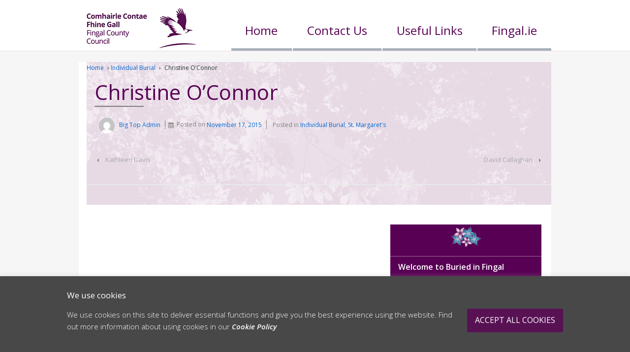

--- FILE ---
content_type: text/html; charset=UTF-8
request_url: https://buried.fingal.ie/christine-oconnor-2/
body_size: 10878
content:
<!doctype html>
	<!--[if !IE]>
	<html class="no-js non-ie" lang="en-GB"> <![endif]-->
	<!--[if IE 7 ]>
	<html class="no-js ie7" lang="en-GB"> <![endif]-->
	<!--[if IE 8 ]>
	<html class="no-js ie8" lang="en-GB"> <![endif]-->
	<!--[if IE 9 ]>
	<html class="no-js ie9" lang="en-GB"> <![endif]-->
	<!--[if gt IE 9]><!-->
<html class="no-js" lang="en-GB"> <!--<![endif]-->
	<head>

		<meta charset="UTF-8"/>
		<meta name="viewport" content="width=device-width, initial-scale=1.0">

		<title>Christine O&#8217;Connor &#124; Buried in Fingal</title>

		<link rel="profile" href="https://gmpg.org/xfn/11" />
		<link rel="pingback" href="https://buried.fingal.ie/xmlrpc.php"/>

		<title>Christine O&#8217;Connor &#8211; Buried in Fingal</title>
<meta name='robots' content='max-image-preview:large' />
<link rel='dns-prefetch' href='//fonts.googleapis.com' />
<link rel="alternate" type="application/rss+xml" title="Buried in Fingal &raquo; Feed" href="https://buried.fingal.ie/feed/" />
<script type="text/javascript">
window._wpemojiSettings = {"baseUrl":"https:\/\/s.w.org\/images\/core\/emoji\/14.0.0\/72x72\/","ext":".png","svgUrl":"https:\/\/s.w.org\/images\/core\/emoji\/14.0.0\/svg\/","svgExt":".svg","source":{"concatemoji":"https:\/\/buried.fingal.ie\/wp-includes\/js\/wp-emoji-release.min.js?ver=6.2.2"}};
/*! This file is auto-generated */
!function(e,a,t){var n,r,o,i=a.createElement("canvas"),p=i.getContext&&i.getContext("2d");function s(e,t){p.clearRect(0,0,i.width,i.height),p.fillText(e,0,0);e=i.toDataURL();return p.clearRect(0,0,i.width,i.height),p.fillText(t,0,0),e===i.toDataURL()}function c(e){var t=a.createElement("script");t.src=e,t.defer=t.type="text/javascript",a.getElementsByTagName("head")[0].appendChild(t)}for(o=Array("flag","emoji"),t.supports={everything:!0,everythingExceptFlag:!0},r=0;r<o.length;r++)t.supports[o[r]]=function(e){if(p&&p.fillText)switch(p.textBaseline="top",p.font="600 32px Arial",e){case"flag":return s("\ud83c\udff3\ufe0f\u200d\u26a7\ufe0f","\ud83c\udff3\ufe0f\u200b\u26a7\ufe0f")?!1:!s("\ud83c\uddfa\ud83c\uddf3","\ud83c\uddfa\u200b\ud83c\uddf3")&&!s("\ud83c\udff4\udb40\udc67\udb40\udc62\udb40\udc65\udb40\udc6e\udb40\udc67\udb40\udc7f","\ud83c\udff4\u200b\udb40\udc67\u200b\udb40\udc62\u200b\udb40\udc65\u200b\udb40\udc6e\u200b\udb40\udc67\u200b\udb40\udc7f");case"emoji":return!s("\ud83e\udef1\ud83c\udffb\u200d\ud83e\udef2\ud83c\udfff","\ud83e\udef1\ud83c\udffb\u200b\ud83e\udef2\ud83c\udfff")}return!1}(o[r]),t.supports.everything=t.supports.everything&&t.supports[o[r]],"flag"!==o[r]&&(t.supports.everythingExceptFlag=t.supports.everythingExceptFlag&&t.supports[o[r]]);t.supports.everythingExceptFlag=t.supports.everythingExceptFlag&&!t.supports.flag,t.DOMReady=!1,t.readyCallback=function(){t.DOMReady=!0},t.supports.everything||(n=function(){t.readyCallback()},a.addEventListener?(a.addEventListener("DOMContentLoaded",n,!1),e.addEventListener("load",n,!1)):(e.attachEvent("onload",n),a.attachEvent("onreadystatechange",function(){"complete"===a.readyState&&t.readyCallback()})),(e=t.source||{}).concatemoji?c(e.concatemoji):e.wpemoji&&e.twemoji&&(c(e.twemoji),c(e.wpemoji)))}(window,document,window._wpemojiSettings);
</script>
<style type="text/css">
img.wp-smiley,
img.emoji {
	display: inline !important;
	border: none !important;
	box-shadow: none !important;
	height: 1em !important;
	width: 1em !important;
	margin: 0 0.07em !important;
	vertical-align: -0.1em !important;
	background: none !important;
	padding: 0 !important;
}
</style>
	<link rel='stylesheet' id='wp-block-library-css' href='https://buried.fingal.ie/wp-includes/css/dist/block-library/style.min.css?ver=6.2.2' type='text/css' media='all' />
<style id='wp-block-library-theme-inline-css' type='text/css'>
.wp-block-audio figcaption{color:#555;font-size:13px;text-align:center}.is-dark-theme .wp-block-audio figcaption{color:hsla(0,0%,100%,.65)}.wp-block-audio{margin:0 0 1em}.wp-block-code{border:1px solid #ccc;border-radius:4px;font-family:Menlo,Consolas,monaco,monospace;padding:.8em 1em}.wp-block-embed figcaption{color:#555;font-size:13px;text-align:center}.is-dark-theme .wp-block-embed figcaption{color:hsla(0,0%,100%,.65)}.wp-block-embed{margin:0 0 1em}.blocks-gallery-caption{color:#555;font-size:13px;text-align:center}.is-dark-theme .blocks-gallery-caption{color:hsla(0,0%,100%,.65)}.wp-block-image figcaption{color:#555;font-size:13px;text-align:center}.is-dark-theme .wp-block-image figcaption{color:hsla(0,0%,100%,.65)}.wp-block-image{margin:0 0 1em}.wp-block-pullquote{border-bottom:4px solid;border-top:4px solid;color:currentColor;margin-bottom:1.75em}.wp-block-pullquote cite,.wp-block-pullquote footer,.wp-block-pullquote__citation{color:currentColor;font-size:.8125em;font-style:normal;text-transform:uppercase}.wp-block-quote{border-left:.25em solid;margin:0 0 1.75em;padding-left:1em}.wp-block-quote cite,.wp-block-quote footer{color:currentColor;font-size:.8125em;font-style:normal;position:relative}.wp-block-quote.has-text-align-right{border-left:none;border-right:.25em solid;padding-left:0;padding-right:1em}.wp-block-quote.has-text-align-center{border:none;padding-left:0}.wp-block-quote.is-large,.wp-block-quote.is-style-large,.wp-block-quote.is-style-plain{border:none}.wp-block-search .wp-block-search__label{font-weight:700}.wp-block-search__button{border:1px solid #ccc;padding:.375em .625em}:where(.wp-block-group.has-background){padding:1.25em 2.375em}.wp-block-separator.has-css-opacity{opacity:.4}.wp-block-separator{border:none;border-bottom:2px solid;margin-left:auto;margin-right:auto}.wp-block-separator.has-alpha-channel-opacity{opacity:1}.wp-block-separator:not(.is-style-wide):not(.is-style-dots){width:100px}.wp-block-separator.has-background:not(.is-style-dots){border-bottom:none;height:1px}.wp-block-separator.has-background:not(.is-style-wide):not(.is-style-dots){height:2px}.wp-block-table{margin:0 0 1em}.wp-block-table td,.wp-block-table th{word-break:normal}.wp-block-table figcaption{color:#555;font-size:13px;text-align:center}.is-dark-theme .wp-block-table figcaption{color:hsla(0,0%,100%,.65)}.wp-block-video figcaption{color:#555;font-size:13px;text-align:center}.is-dark-theme .wp-block-video figcaption{color:hsla(0,0%,100%,.65)}.wp-block-video{margin:0 0 1em}.wp-block-template-part.has-background{margin-bottom:0;margin-top:0;padding:1.25em 2.375em}
</style>
<link rel='stylesheet' id='classic-theme-styles-css' href='https://buried.fingal.ie/wp-includes/css/classic-themes.min.css?ver=6.2.2' type='text/css' media='all' />
<style id='global-styles-inline-css' type='text/css'>
body{--wp--preset--color--black: #000000;--wp--preset--color--cyan-bluish-gray: #abb8c3;--wp--preset--color--white: #ffffff;--wp--preset--color--pale-pink: #f78da7;--wp--preset--color--vivid-red: #cf2e2e;--wp--preset--color--luminous-vivid-orange: #ff6900;--wp--preset--color--luminous-vivid-amber: #fcb900;--wp--preset--color--light-green-cyan: #7bdcb5;--wp--preset--color--vivid-green-cyan: #00d084;--wp--preset--color--pale-cyan-blue: #8ed1fc;--wp--preset--color--vivid-cyan-blue: #0693e3;--wp--preset--color--vivid-purple: #9b51e0;--wp--preset--color--button-color: #1874cd;--wp--preset--color--button-hover-color: #7db7f0;--wp--preset--color--button-hover-text-color: #333333;--wp--preset--color--button-text-color: #ffffff;--wp--preset--color--responsive-container-background-color: ;--wp--preset--color--responsive-main-container-background-color: ;--wp--preset--gradient--vivid-cyan-blue-to-vivid-purple: linear-gradient(135deg,rgba(6,147,227,1) 0%,rgb(155,81,224) 100%);--wp--preset--gradient--light-green-cyan-to-vivid-green-cyan: linear-gradient(135deg,rgb(122,220,180) 0%,rgb(0,208,130) 100%);--wp--preset--gradient--luminous-vivid-amber-to-luminous-vivid-orange: linear-gradient(135deg,rgba(252,185,0,1) 0%,rgba(255,105,0,1) 100%);--wp--preset--gradient--luminous-vivid-orange-to-vivid-red: linear-gradient(135deg,rgba(255,105,0,1) 0%,rgb(207,46,46) 100%);--wp--preset--gradient--very-light-gray-to-cyan-bluish-gray: linear-gradient(135deg,rgb(238,238,238) 0%,rgb(169,184,195) 100%);--wp--preset--gradient--cool-to-warm-spectrum: linear-gradient(135deg,rgb(74,234,220) 0%,rgb(151,120,209) 20%,rgb(207,42,186) 40%,rgb(238,44,130) 60%,rgb(251,105,98) 80%,rgb(254,248,76) 100%);--wp--preset--gradient--blush-light-purple: linear-gradient(135deg,rgb(255,206,236) 0%,rgb(152,150,240) 100%);--wp--preset--gradient--blush-bordeaux: linear-gradient(135deg,rgb(254,205,165) 0%,rgb(254,45,45) 50%,rgb(107,0,62) 100%);--wp--preset--gradient--luminous-dusk: linear-gradient(135deg,rgb(255,203,112) 0%,rgb(199,81,192) 50%,rgb(65,88,208) 100%);--wp--preset--gradient--pale-ocean: linear-gradient(135deg,rgb(255,245,203) 0%,rgb(182,227,212) 50%,rgb(51,167,181) 100%);--wp--preset--gradient--electric-grass: linear-gradient(135deg,rgb(202,248,128) 0%,rgb(113,206,126) 100%);--wp--preset--gradient--midnight: linear-gradient(135deg,rgb(2,3,129) 0%,rgb(40,116,252) 100%);--wp--preset--duotone--dark-grayscale: url('#wp-duotone-dark-grayscale');--wp--preset--duotone--grayscale: url('#wp-duotone-grayscale');--wp--preset--duotone--purple-yellow: url('#wp-duotone-purple-yellow');--wp--preset--duotone--blue-red: url('#wp-duotone-blue-red');--wp--preset--duotone--midnight: url('#wp-duotone-midnight');--wp--preset--duotone--magenta-yellow: url('#wp-duotone-magenta-yellow');--wp--preset--duotone--purple-green: url('#wp-duotone-purple-green');--wp--preset--duotone--blue-orange: url('#wp-duotone-blue-orange');--wp--preset--font-size--small: 13px;--wp--preset--font-size--medium: 20px;--wp--preset--font-size--large: 36px;--wp--preset--font-size--x-large: 42px;--wp--preset--spacing--20: 0.44rem;--wp--preset--spacing--30: 0.67rem;--wp--preset--spacing--40: 1rem;--wp--preset--spacing--50: 1.5rem;--wp--preset--spacing--60: 2.25rem;--wp--preset--spacing--70: 3.38rem;--wp--preset--spacing--80: 5.06rem;--wp--preset--shadow--natural: 6px 6px 9px rgba(0, 0, 0, 0.2);--wp--preset--shadow--deep: 12px 12px 50px rgba(0, 0, 0, 0.4);--wp--preset--shadow--sharp: 6px 6px 0px rgba(0, 0, 0, 0.2);--wp--preset--shadow--outlined: 6px 6px 0px -3px rgba(255, 255, 255, 1), 6px 6px rgba(0, 0, 0, 1);--wp--preset--shadow--crisp: 6px 6px 0px rgba(0, 0, 0, 1);}:where(.is-layout-flex){gap: 0.5em;}body .is-layout-flow > .alignleft{float: left;margin-inline-start: 0;margin-inline-end: 2em;}body .is-layout-flow > .alignright{float: right;margin-inline-start: 2em;margin-inline-end: 0;}body .is-layout-flow > .aligncenter{margin-left: auto !important;margin-right: auto !important;}body .is-layout-constrained > .alignleft{float: left;margin-inline-start: 0;margin-inline-end: 2em;}body .is-layout-constrained > .alignright{float: right;margin-inline-start: 2em;margin-inline-end: 0;}body .is-layout-constrained > .aligncenter{margin-left: auto !important;margin-right: auto !important;}body .is-layout-constrained > :where(:not(.alignleft):not(.alignright):not(.alignfull)){max-width: var(--wp--style--global--content-size);margin-left: auto !important;margin-right: auto !important;}body .is-layout-constrained > .alignwide{max-width: var(--wp--style--global--wide-size);}body .is-layout-flex{display: flex;}body .is-layout-flex{flex-wrap: wrap;align-items: center;}body .is-layout-flex > *{margin: 0;}:where(.wp-block-columns.is-layout-flex){gap: 2em;}.has-black-color{color: var(--wp--preset--color--black) !important;}.has-cyan-bluish-gray-color{color: var(--wp--preset--color--cyan-bluish-gray) !important;}.has-white-color{color: var(--wp--preset--color--white) !important;}.has-pale-pink-color{color: var(--wp--preset--color--pale-pink) !important;}.has-vivid-red-color{color: var(--wp--preset--color--vivid-red) !important;}.has-luminous-vivid-orange-color{color: var(--wp--preset--color--luminous-vivid-orange) !important;}.has-luminous-vivid-amber-color{color: var(--wp--preset--color--luminous-vivid-amber) !important;}.has-light-green-cyan-color{color: var(--wp--preset--color--light-green-cyan) !important;}.has-vivid-green-cyan-color{color: var(--wp--preset--color--vivid-green-cyan) !important;}.has-pale-cyan-blue-color{color: var(--wp--preset--color--pale-cyan-blue) !important;}.has-vivid-cyan-blue-color{color: var(--wp--preset--color--vivid-cyan-blue) !important;}.has-vivid-purple-color{color: var(--wp--preset--color--vivid-purple) !important;}.has-black-background-color{background-color: var(--wp--preset--color--black) !important;}.has-cyan-bluish-gray-background-color{background-color: var(--wp--preset--color--cyan-bluish-gray) !important;}.has-white-background-color{background-color: var(--wp--preset--color--white) !important;}.has-pale-pink-background-color{background-color: var(--wp--preset--color--pale-pink) !important;}.has-vivid-red-background-color{background-color: var(--wp--preset--color--vivid-red) !important;}.has-luminous-vivid-orange-background-color{background-color: var(--wp--preset--color--luminous-vivid-orange) !important;}.has-luminous-vivid-amber-background-color{background-color: var(--wp--preset--color--luminous-vivid-amber) !important;}.has-light-green-cyan-background-color{background-color: var(--wp--preset--color--light-green-cyan) !important;}.has-vivid-green-cyan-background-color{background-color: var(--wp--preset--color--vivid-green-cyan) !important;}.has-pale-cyan-blue-background-color{background-color: var(--wp--preset--color--pale-cyan-blue) !important;}.has-vivid-cyan-blue-background-color{background-color: var(--wp--preset--color--vivid-cyan-blue) !important;}.has-vivid-purple-background-color{background-color: var(--wp--preset--color--vivid-purple) !important;}.has-black-border-color{border-color: var(--wp--preset--color--black) !important;}.has-cyan-bluish-gray-border-color{border-color: var(--wp--preset--color--cyan-bluish-gray) !important;}.has-white-border-color{border-color: var(--wp--preset--color--white) !important;}.has-pale-pink-border-color{border-color: var(--wp--preset--color--pale-pink) !important;}.has-vivid-red-border-color{border-color: var(--wp--preset--color--vivid-red) !important;}.has-luminous-vivid-orange-border-color{border-color: var(--wp--preset--color--luminous-vivid-orange) !important;}.has-luminous-vivid-amber-border-color{border-color: var(--wp--preset--color--luminous-vivid-amber) !important;}.has-light-green-cyan-border-color{border-color: var(--wp--preset--color--light-green-cyan) !important;}.has-vivid-green-cyan-border-color{border-color: var(--wp--preset--color--vivid-green-cyan) !important;}.has-pale-cyan-blue-border-color{border-color: var(--wp--preset--color--pale-cyan-blue) !important;}.has-vivid-cyan-blue-border-color{border-color: var(--wp--preset--color--vivid-cyan-blue) !important;}.has-vivid-purple-border-color{border-color: var(--wp--preset--color--vivid-purple) !important;}.has-vivid-cyan-blue-to-vivid-purple-gradient-background{background: var(--wp--preset--gradient--vivid-cyan-blue-to-vivid-purple) !important;}.has-light-green-cyan-to-vivid-green-cyan-gradient-background{background: var(--wp--preset--gradient--light-green-cyan-to-vivid-green-cyan) !important;}.has-luminous-vivid-amber-to-luminous-vivid-orange-gradient-background{background: var(--wp--preset--gradient--luminous-vivid-amber-to-luminous-vivid-orange) !important;}.has-luminous-vivid-orange-to-vivid-red-gradient-background{background: var(--wp--preset--gradient--luminous-vivid-orange-to-vivid-red) !important;}.has-very-light-gray-to-cyan-bluish-gray-gradient-background{background: var(--wp--preset--gradient--very-light-gray-to-cyan-bluish-gray) !important;}.has-cool-to-warm-spectrum-gradient-background{background: var(--wp--preset--gradient--cool-to-warm-spectrum) !important;}.has-blush-light-purple-gradient-background{background: var(--wp--preset--gradient--blush-light-purple) !important;}.has-blush-bordeaux-gradient-background{background: var(--wp--preset--gradient--blush-bordeaux) !important;}.has-luminous-dusk-gradient-background{background: var(--wp--preset--gradient--luminous-dusk) !important;}.has-pale-ocean-gradient-background{background: var(--wp--preset--gradient--pale-ocean) !important;}.has-electric-grass-gradient-background{background: var(--wp--preset--gradient--electric-grass) !important;}.has-midnight-gradient-background{background: var(--wp--preset--gradient--midnight) !important;}.has-small-font-size{font-size: var(--wp--preset--font-size--small) !important;}.has-medium-font-size{font-size: var(--wp--preset--font-size--medium) !important;}.has-large-font-size{font-size: var(--wp--preset--font-size--large) !important;}.has-x-large-font-size{font-size: var(--wp--preset--font-size--x-large) !important;}
.wp-block-navigation a:where(:not(.wp-element-button)){color: inherit;}
:where(.wp-block-columns.is-layout-flex){gap: 2em;}
.wp-block-pullquote{font-size: 1.5em;line-height: 1.6;}
</style>
<link rel='stylesheet' id='cookie-law-info-css' href='https://buried.fingal.ie/wp-assets-bif/plugins/cookie-law-info/legacy/public/css/cookie-law-info-public.css?ver=3.1.1' type='text/css' media='all' />
<link rel='stylesheet' id='cookie-law-info-gdpr-css' href='https://buried.fingal.ie/wp-assets-bif/plugins/cookie-law-info/legacy/public/css/cookie-law-info-gdpr.css?ver=3.1.1' type='text/css' media='all' />
<link rel='stylesheet' id='open-sans-css' href='https://fonts.googleapis.com/css?family=Open+Sans%3A300italic%2C400italic%2C600italic%2C300%2C400%2C600&#038;subset=latin%2Clatin-ext&#038;display=fallback&#038;ver=6.2.2' type='text/css' media='all' />
<link rel='stylesheet' id='responsive-style-css' href='https://buried.fingal.ie/wp-assets-bif/themes/responsive/core/css/style.min.css?ver=3.40' type='text/css' media='all' />
<style id='responsive-style-inline-css' type='text/css'>
.has-button-color-color { color: #1874cd; }.has-button-color-background-color { background-color: #1874cd; }.has-button-hover-color-color { color: #7db7f0; }.has-button-hover-color-background-color { background-color: #7db7f0; }.has-button-hover-text-color-color { color: #333333; }.has-button-hover-text-color-background-color { background-color: #333333; }.has-button-text-color-color { color: #ffffff; }.has-button-text-color-background-color { background-color: #ffffff; }
</style>
<link rel='stylesheet' id='responsive-media-queries-css' href='https://buried.fingal.ie/wp-assets-bif/themes/responsive/core/css/responsive.min.css?ver=3.40' type='text/css' media='all' />
<link rel='stylesheet' id='responsive-child-style-css' href='https://buried.fingal.ie/wp-assets-bif/themes/bigtop/style.css?ver=1.0.2' type='text/css' media='all' />
<link rel='stylesheet' id='fontawesome-style-css' href='https://buried.fingal.ie/wp-assets-bif/themes/responsive/core/css/font-awesome.min.css?ver=4.7.0' type='text/css' media='all' />
<link rel='stylesheet' id='btmm-public-style-css' href='https://buried.fingal.ie/wp-assets-bif/themes/bigtop/_public/css/btmm-bif-theme-public-style.css?ver=260105' type='text/css' media='all' />
<script type='text/javascript' src='https://buried.fingal.ie/wp-includes/js/jquery/jquery.min.js?ver=3.6.4' id='jquery-core-js'></script>
<script type='text/javascript' src='https://buried.fingal.ie/wp-includes/js/jquery/jquery-migrate.min.js?ver=3.4.0' id='jquery-migrate-js'></script>
<script type='text/javascript' src='https://buried.fingal.ie/wp-assets-bif/plugins/big-top-wp/_modules/bif/public/js/btmm-bif-public.js?ver=1.0.0' id='btmm-bif-js'></script>
<script type='text/javascript' id='cookie-law-info-js-extra'>
/* <![CDATA[ */
var Cli_Data = {"nn_cookie_ids":[],"cookielist":[],"non_necessary_cookies":[],"ccpaEnabled":"","ccpaRegionBased":"","ccpaBarEnabled":"","strictlyEnabled":["necessary","obligatoire"],"ccpaType":"gdpr","js_blocking":"","custom_integration":"","triggerDomRefresh":"","secure_cookies":""};
var cli_cookiebar_settings = {"animate_speed_hide":"500","animate_speed_show":"500","background":"#484848","border":"#b1a6a6c2","border_on":"","button_1_button_colour":"#581254","button_1_button_hover":"#460e43","button_1_link_colour":"#fff","button_1_as_button":"1","button_1_new_win":"","button_2_button_colour":"#333","button_2_button_hover":"#292929","button_2_link_colour":"#444","button_2_as_button":"","button_2_hidebar":"","button_3_button_colour":"#000","button_3_button_hover":"#000000","button_3_link_colour":"#fff","button_3_as_button":"1","button_3_new_win":"","button_4_button_colour":"#000","button_4_button_hover":"#000000","button_4_link_colour":"#62a329","button_4_as_button":"","button_7_button_colour":"#61a229","button_7_button_hover":"#4e8221","button_7_link_colour":"#fff","button_7_as_button":"1","button_7_new_win":"","font_family":"inherit","header_fix":"","notify_animate_hide":"1","notify_animate_show":"","notify_div_id":"#cookie-law-info-bar","notify_position_horizontal":"right","notify_position_vertical":"bottom","scroll_close":"","scroll_close_reload":"","accept_close_reload":"","reject_close_reload":"","showagain_tab":"1","showagain_background":"#fff","showagain_border":"#000","showagain_div_id":"#cookie-law-info-again","showagain_x_position":"100px","text":"#ffffff","show_once_yn":"","show_once":"10000","logging_on":"","as_popup":"","popup_overlay":"1","bar_heading_text":"We use cookies","cookie_bar_as":"banner","popup_showagain_position":"bottom-right","widget_position":"left"};
var log_object = {"ajax_url":"https:\/\/buried.fingal.ie\/wp-admin\/admin-ajax.php"};
/* ]]> */
</script>
<script type='text/javascript' src='https://buried.fingal.ie/wp-assets-bif/plugins/cookie-law-info/legacy/public/js/cookie-law-info-public.js?ver=3.1.1' id='cookie-law-info-js'></script>
<script type='text/javascript' src='https://buried.fingal.ie/wp-assets-bif/themes/bigtop/js/mobile-menu.js?ver=6.2.2' id='mobile-menu-js'></script>
<script type='text/javascript' src='https://buried.fingal.ie/wp-assets-bif/themes/responsive/core/js/responsive-modernizr.min.js?ver=3.40' id='modernizr-js'></script>
<link rel="https://api.w.org/" href="https://buried.fingal.ie/wp-json/" /><link rel="alternate" type="application/json" href="https://buried.fingal.ie/wp-json/wp/v2/posts/80848" /><link rel="EditURI" type="application/rsd+xml" title="RSD" href="https://buried.fingal.ie/xmlrpc.php?rsd" />
<link rel="wlwmanifest" type="application/wlwmanifest+xml" href="https://buried.fingal.ie/wp-includes/wlwmanifest.xml" />
<meta name="generator" content="WordPress 6.2.2" />
<link rel="canonical" href="https://buried.fingal.ie/christine-oconnor-2/" />
<link rel='shortlink' href='https://buried.fingal.ie/?p=80848' />
<link rel="alternate" type="application/json+oembed" href="https://buried.fingal.ie/wp-json/oembed/1.0/embed?url=https%3A%2F%2Fburied.fingal.ie%2Fchristine-oconnor-2%2F" />
<link rel="alternate" type="text/xml+oembed" href="https://buried.fingal.ie/wp-json/oembed/1.0/embed?url=https%3A%2F%2Fburied.fingal.ie%2Fchristine-oconnor-2%2F&#038;format=xml" />
<style type="text/css">#wpadminbar{box-sizing:content-box;background:linear-gradient(to top, red, red 3px, #222 3px, #222);border-bottom:1px solid #222}#wpadminbar:not(.mobile) .ab-top-menu>li>.ab-item:focus,#wpadminbar.nojq .quicklinks .ab-top-menu>li>.ab-item:focus,#wpadminbar:not(.mobile) .ab-top-menu>li:hover>.ab-item,#wpadminbar .ab-top-menu>li.hover>.ab-item{background:linear-gradient(to top, #00b9eb, #00b9eb 3px, #222 3px, #222)}
</style><!-- Custom Scripts -->
<script>
  (function(i,s,o,g,r,a,m){i['GoogleAnalyticsObject']=r;i[r]=i[r]||function(){
  (i[r].q=i[r].q||[]).push(arguments)},i[r].l=1*new Date();a=s.createElement(o),
  m=s.getElementsByTagName(o)[0];a.async=1;a.src=g;m.parentNode.insertBefore(a,m)
  })(window,document,'script','https://www.google-analytics.com/analytics.js','ga');

  ga('create', 'UA-101322754-1', 'auto');
  ga('send', 'pageview');

</script>
<!-- We need this for debugging -->
<!-- Responsive 3.40 -->
<!-- Big Top 1.0.2 -->
	</head>

<body class="post-template-default single single-post postid-80848 single-format-standard wp-embed-responsive christine-oconnor-2 individual-burial st-margarets default-layout responsive-mobile-dropdown">
	<div class="skip-container cf">
		<a class="skip-link screen-reader-text focusable" href="#content">&darr; Skip to Main Content</a>
	</div><!-- .skip-container -->

	<div id="header">
        <div class="container">
            <div class="row header-row">
            
            
            <div id="logo">
                <a href="http://fingal.ie" target="_blank">
                    <img src="https://buried.fingal.ie/wp-assets-bif/themes/bigtop/images/Fingal-25-Logo.png" alt="Fingal Logo">
                </a>
            </div><!-- /#logo -->

            
            
                            <div id="header-widgets">
                    
                    <div id="nav_menu-6" class="widget widget_nav_menu"><div class="menu-top-menu-container"><ul id="menu-top-menu" class="menu-widget"><li id="menu-item-88885" class="menu-item menu-item-type-post_type menu-item-object-page menu-item-home menu-item-88885"><a href="https://buried.fingal.ie/">Home</a></li>
<li id="menu-item-88886" class="menu-item menu-item-type-post_type menu-item-object-page menu-item-88886"><a href="https://buried.fingal.ie/contact-us/">Contact Us</a></li>
<li id="menu-item-88887" class="menu-item menu-item-type-post_type menu-item-object-page menu-item-88887"><a href="https://buried.fingal.ie/useful-links/">Useful Links</a></li>
<li id="menu-item-88888" class="menu-item menu-item-type-custom menu-item-object-custom menu-item-88888"><a href="https://www.fingal.ie/">Fingal.ie</a></li>
</ul></div></div>
                                    </div><!-- /#header-widgets -->
            
            </div><!-- /.header-row -->
        </div><!-- /.container -->
        </div><!-- /#header -->

<div id="mobile-menu-toggle">
    <button>
        <span class="menu-bar"></span>
        <span class="menu-bar"></span>
        <span class="menu-bar"></span>
    </button>
</div>


<div id="container" class="hfeed">

	<div id="wrapper" class="clearfix">
<div id="content-outer">
<div id="content" class="grid-right col-620 fit" role="main">

	<div class="breadcrumb-list" xmlns:v="http://rdf.data-vocabulary.org/#"><span class="breadcrumb" typeof="v:Breadcrumb" vocab="https://schema.org/"><a rel="v:url" property="v:title" href="https://buried.fingal.ie/">Home</a></span> <span class="chevron">&#8250;</span> <span class="breadcrumb" typeof="v:Breadcrumb" vocab="https://schema.org/"><a rel="v:url" property="v:title" href="https://buried.fingal.ie/category/individual-burial/">Individual Burial</a></span> <span class="chevron">&#8250;</span> <span class="breadcrumb-current">Christine O&#8217;Connor</span></div>
	
		
						
<article id="post-80848" class="post-80848 post type-post status-publish format-standard hentry category-individual-burial category-st-margarets"  itemscope itemtype="https://schema.org/CreativeWork">

	
	<div class="post-entry">

		
<h1 class="entry-title post-title responsive" itemprop="headline">Christine O&#8217;Connor</h1>


<div class="post-meta">
	<span class="author vcard"><a class="url fn n" href="https://buried.fingal.ie/author/big-top-admin/" title="View all posts by Big Top Admin" itemscope itemtype="http://schema.org/Person"><span class="author-gravtar" itemprop="image"><img alt='' src='https://secure.gravatar.com/avatar/0222ec9a6e27272a7a45af748b16ec2d?s=32&#038;d=mm&#038;r=g' srcset='https://secure.gravatar.com/avatar/0222ec9a6e27272a7a45af748b16ec2d?s=64&#038;d=mm&#038;r=g 2x' class='avatar avatar-32 photo' height='32' width='32' loading='lazy' decoding='async'/></span><span itemprop="name">Big Top Admin</span></a></span><i class="fa fa-calendar" aria-hidden="true"></i><span>Posted on </span><span class="meta-prep meta-prep-author posted" itemprop="datePublished"><a href="https://buried.fingal.ie/christine-oconnor-2/" title="Christine O&#8217;Connor" rel="bookmark"><time class="timestamp updated" datetime="2015-11-17T14:28:38+00:00" itemprop="dateModified">November 17, 2015</time></a></span>			<span class='posted-in'>
				Posted in <a href="https://buried.fingal.ie/category/individual-burial/">Individual Burial</a>, <a href="https://buried.fingal.ie/category/cemetery/st-margarets/">St. Margaret's</a>			</span>
			

</div><!-- end of .post-meta -->


<div class="entry-content">
	</div><!-- .entry-content -->

		
			</div><!-- end of .post-entry -->

	<div class="navigation">
		<div class="previous">&#8249; <a href="https://buried.fingal.ie/kathleen-davis/" rel="prev">Kathleen Davis</a></div>
		<div class="next"><a href="https://buried.fingal.ie/david-callaghan-2/" rel="next">David Callaghan</a> &#8250;</div>
	</div><!-- end of .navigation -->

	
		<div class="post-data">
			</div><!-- end of .post-data -->

<div class="post-edit"></div>

	</article><!-- end of #post-80848 -->
			
									
			
</div><!-- end of #content -->

	<aside id="widgets" class="grid-right col-300 rtl-fit" role="complementary">
				<div id="nav_menu-7" class="widget-wrapper widget_nav_menu"><div class="menu-main-menu-container"><ul id="menu-main-menu" class="menu-widget"><li id="menu-item-12315" class="menu-item menu-item-type-post_type menu-item-object-page menu-item-home menu-item-12315"><a href="https://buried.fingal.ie/">Welcome to Buried in Fingal</a></li>
<li id="menu-item-85720" class="menu-item menu-item-type-custom menu-item-object-custom menu-item-has-children menu-item-85720"><a href="/burial-ground-locations/?scope=public">Burial Grounds Locations</a>
<ul class="sub-menu">
	<li id="menu-item-12402" class="menu-item menu-item-type-post_type menu-item-object-page menu-item-12402"><a href="https://buried.fingal.ie/burial-ground-locations/ardla/">Ardla</a></li>
	<li id="menu-item-12403" class="menu-item menu-item-type-post_type menu-item-object-page menu-item-12403"><a href="https://buried.fingal.ie/burial-ground-locations/balbriggan/">Balbriggan</a></li>
	<li id="menu-item-12404" class="menu-item menu-item-type-post_type menu-item-object-page menu-item-12404"><a href="https://buried.fingal.ie/burial-ground-locations/baldongan/">Baldongan</a></li>
	<li id="menu-item-12405" class="menu-item menu-item-type-post_type menu-item-object-page menu-item-12405"><a href="https://buried.fingal.ie/burial-ground-locations/balgriffin/">Balgriffin</a></li>
	<li id="menu-item-12406" class="menu-item menu-item-type-post_type menu-item-object-page menu-item-12406"><a href="https://buried.fingal.ie/burial-ground-locations/ballyboughal/">Ballyboughal</a></li>
	<li id="menu-item-12407" class="menu-item menu-item-type-post_type menu-item-object-page menu-item-12407"><a href="https://buried.fingal.ie/burial-ground-locations/ballymadun/">Ballymadun</a></li>
	<li id="menu-item-12408" class="menu-item menu-item-type-post_type menu-item-object-page menu-item-12408"><a href="https://buried.fingal.ie/burial-ground-locations/balrothery/">Balrothery</a></li>
	<li id="menu-item-12409" class="menu-item menu-item-type-post_type menu-item-object-page menu-item-12409"><a href="https://buried.fingal.ie/burial-ground-locations/balscadden/">Balscadden</a></li>
	<li id="menu-item-12410" class="menu-item menu-item-type-post_type menu-item-object-page menu-item-12410"><a href="https://buried.fingal.ie/burial-ground-locations/chapelmidway/">Chapelmidway</a></li>
	<li id="menu-item-12411" class="menu-item menu-item-type-post_type menu-item-object-page menu-item-12411"><a href="https://buried.fingal.ie/burial-ground-locations/donabate/">Donabate</a></li>
	<li id="menu-item-83226" class="menu-item menu-item-type-post_type menu-item-object-page menu-item-83226"><a href="https://buried.fingal.ie/burial-ground-locations/fingal/">Fingal</a></li>
	<li id="menu-item-12412" class="menu-item menu-item-type-post_type menu-item-object-page menu-item-12412"><a href="https://buried.fingal.ie/burial-ground-locations/garristown/">Garristown</a></li>
	<li id="menu-item-12413" class="menu-item menu-item-type-post_type menu-item-object-page menu-item-12413"><a href="https://buried.fingal.ie/burial-ground-locations/grallagh/">Grallagh</a></li>
	<li id="menu-item-12414" class="menu-item menu-item-type-post_type menu-item-object-page menu-item-12414"><a href="https://buried.fingal.ie/burial-ground-locations/hollywood/">Hollywood</a></li>
	<li id="menu-item-12415" class="menu-item menu-item-type-post_type menu-item-object-page menu-item-12415"><a href="https://buried.fingal.ie/burial-ground-locations/holmpatrick/">Holmpatrick</a></li>
	<li id="menu-item-12416" class="menu-item menu-item-type-post_type menu-item-object-page menu-item-12416"><a href="https://buried.fingal.ie/burial-ground-locations/howth-old-abbey/">Howth (Old Abbey)</a></li>
	<li id="menu-item-12417" class="menu-item menu-item-type-post_type menu-item-object-page menu-item-12417"><a href="https://buried.fingal.ie/burial-ground-locations/kenure/">Kenure</a></li>
	<li id="menu-item-12418" class="menu-item menu-item-type-post_type menu-item-object-page menu-item-12418"><a href="https://buried.fingal.ie/burial-ground-locations/kilbarrack/">Kilbarrack</a></li>
	<li id="menu-item-12419" class="menu-item menu-item-type-post_type menu-item-object-page menu-item-12419"><a href="https://buried.fingal.ie/burial-ground-locations/killeek/">Killeek</a></li>
	<li id="menu-item-12420" class="menu-item menu-item-type-post_type menu-item-object-page menu-item-12420"><a href="https://buried.fingal.ie/burial-ground-locations/kinsealy/">Kinsealy</a></li>
	<li id="menu-item-83294" class="menu-item menu-item-type-post_type menu-item-object-page menu-item-83294"><a href="https://buried.fingal.ie/burial-ground-locations/malahide-castle-abbey/">Malahide (Castle Abbey)</a></li>
	<li id="menu-item-83295" class="menu-item menu-item-type-post_type menu-item-object-page menu-item-83295"><a href="https://buried.fingal.ie/burial-ground-locations/malahide-yellow-walls/">Malahide (Yellow Walls)</a></li>
	<li id="menu-item-12421" class="menu-item menu-item-type-post_type menu-item-object-page menu-item-12421"><a href="https://buried.fingal.ie/burial-ground-locations/mulhuddart/">Mulhuddart</a></li>
	<li id="menu-item-12422" class="menu-item menu-item-type-post_type menu-item-object-page menu-item-12422"><a href="https://buried.fingal.ie/burial-ground-locations/naul/">Naul</a></li>
	<li id="menu-item-12423" class="menu-item menu-item-type-post_type menu-item-object-page menu-item-12423"><a href="https://buried.fingal.ie/burial-ground-locations/palmerstown/">Palmerstown</a></li>
	<li id="menu-item-12424" class="menu-item menu-item-type-post_type menu-item-object-page menu-item-12424"><a href="https://buried.fingal.ie/burial-ground-locations/portrane/">Portrane</a></li>
	<li id="menu-item-12425" class="menu-item menu-item-type-post_type menu-item-object-page menu-item-12425"><a href="https://buried.fingal.ie/burial-ground-locations/rolestown/">Rolestown</a></li>
	<li id="menu-item-83135" class="menu-item menu-item-type-post_type menu-item-object-page menu-item-83135"><a href="https://buried.fingal.ie/burial-ground-locations/st-fintans/">St. Fintan&#8217;s</a></li>
	<li id="menu-item-12426" class="menu-item menu-item-type-post_type menu-item-object-page menu-item-12426"><a href="https://buried.fingal.ie/burial-ground-locations/st-margarets/">St. Margaret&#8217;s</a></li>
	<li id="menu-item-12427" class="menu-item menu-item-type-post_type menu-item-object-page menu-item-12427"><a href="https://buried.fingal.ie/burial-ground-locations/the-ward/">The Ward</a></li>
	<li id="menu-item-12428" class="menu-item menu-item-type-post_type menu-item-object-page menu-item-12428"><a href="https://buried.fingal.ie/burial-ground-locations/westpalstown/">Westpalstown</a></li>
	<li id="menu-item-12429" class="menu-item menu-item-type-post_type menu-item-object-page menu-item-12429"><a href="https://buried.fingal.ie/burial-ground-locations/whitestown/">Whitestown</a></li>
</ul>
</li>
<li id="menu-item-12317" class="menu-item menu-item-type-post_type menu-item-object-page menu-item-12317"><a href="https://buried.fingal.ie/search-for-a-burial/">Search for a Burial</a></li>
<li id="menu-item-88017" class="menu-item menu-item-type-post_type menu-item-object-page menu-item-88017"><a href="https://buried.fingal.ie/missing-records-or-errors/">FAQs/Missing Records or Errors</a></li>
<li id="menu-item-12444" class="menu-item menu-item-type-post_type menu-item-object-page menu-item-12444"><a href="https://buried.fingal.ie/downloads/">Downloads</a></li>
<li id="menu-item-12319" class="no-desktop menu-item menu-item-type-post_type menu-item-object-page menu-item-12319"><a href="https://buried.fingal.ie/useful-links/">Useful Links</a></li>
<li id="menu-item-12318" class="no-desktop menu-item menu-item-type-post_type menu-item-object-page menu-item-12318"><a href="https://buried.fingal.ie/contact-us/">Contact Us</a></li>
<li id="menu-item-12321" class="fingal-menu-item menu-item menu-item-type-custom menu-item-object-custom menu-item-12321"><a target="_blank" rel="noopener" href="http://fingal.ie"><strong>fingal</strong>.ie</a></li>
</ul></div></div><div id="ssm-text-widget-12" class="widget-wrapper ssm-widget ssm-text-widget">
<div class="widget-text">
<p id="menu-quote-1">
“<em>So give me<br />
an Irish grave,<br />
And let the grass<br />
grow green above it</em>” <br />
<strong>WILLIAM FRANCIS BUTLER<br />
(1838-1910)</strong>
</p>
</div>
</div>			</aside><!-- end of #widgets -->
</div>
</div><!-- end of #wrapper -->
</div><!-- end of #container -->

<div id="footer" class="clearfix">
	
	<div id="footer-wrapper">

			<div id="footer_widget" class="grid col-940">
		
		
			<div id="ssm-text-widget-11" class="contact first three grid col-300 ssm-widget ssm-text-widget"><div class="widget-wrapper"><div class="widget-title"><h3>Contact Us</h3></div>
<div class="widget-text">
<p><strong>Fingal Local Studies & Archive Services</strong></p>
<p>46 North Street,<br />
Townparks, <br />
Swords,<br />
Fingal,<br />
Co. Dublin<br />
K67 F6Y3</p>

</div>
</div></div><div id="ssm-text-widget-9" class="contact second three grid col-300 ssm-widget ssm-text-widget"><div class="widget-wrapper"><div class="widget-title"><h3> </h3></div>
<div class="widget-text">
<div class="phone" style="padding-top: 3px;">
<strong>Archives</strong><br />
<a href="tel:+35318704495">01 870 4495</a> / 
<a href="tel:+35318704496">01 870 4496</a><br />
<strong>Cemetery Management</strong><br />
<a href="tel:+35318704449">01 870 4449</a>
</div>
<div class="email" style="padding-top: 10px;">
<a href="/cdn-cgi/l/email-protection#fa9b889992938c9f89ba9c93949d9b96d4939f"><span class="__cf_email__" data-cfemail="422330212a2b34273102242b2c25232e6c2b27">[email&#160;protected]</span></a></div>
<div class="person" style="padding-top: 12px;">
<strong>Archivist - </strong>Karen de Lacey</div>
</div>
</div></div><div id="ssm-text-widget-10" class="opening-hours last three fit grid col-300 ssm-widget ssm-text-widget"><div class="fit widget-wrapper"><div class="widget-title"><h3>Opening Hours</h3></div>
<div class="widget-text">
<ul>
	<li>
	<span class="label">Monday</span> 10.00am - 1.00pm and 2.00pm - 5.00pm
	</li>
	<li>
	<span class="label">Tuesday</span> 10.00am - 1.00pm and 2.00pm - 5.00pm
	</li>
	<li>
	<span class="label">Wednesday</span> 10.00am - 1.00pm and 2.00pm - 5.00pm
	</li>
	<li>
	<span class="label">Thursday</span> 10.00am - 1.00pm and 2.00pm - 5.00pm
	</li>
	<li>
	<span class="label">Friday</span> 10.00am - 1.00pm and 2.00pm - 5.00pm
	</li>
	<li>
	<span class="label">Saturday</span> Closed
	</li>
	<li>
	<span class="label">Bank Holiday</span> Closed Saturday and Monday
	</li>
<li>
	<span class="label">Weekends</span> 
	</li>
</ul>
</div>
</div></div>
		
			</div><!-- end of #footer-widget -->

		<div class="grid col-940">

			<div class="grid col-540">
							</div><!-- end of col-540 -->

			<div class="grid col-380 fit">
				<ul class="social-icons"></ul><!-- .social-icons -->			</div><!-- end of col-380 fit -->

		</div><!-- end of col-940 -->
		
		<div class="grid col-300 copyright">
			&copy; 2026 
            Fingal County Council. All Rights Reserved
		</div><!-- end of .copyright -->

		<div class="grid col-300 scroll-top">
            <a href="#scroll-top" title="scroll to top">
                &uarr;</a></div>

		<div class="grid col-300 fit powered">
            Site: <a href="http://www.kaelleon.ie" target="_blank">Kaelleon</a>
		</div><!-- end .powered -->

	</div><!-- end #footer-wrapper -->

	</div><!-- end #footer -->

<!--googleoff: all--><div id="cookie-law-info-bar" data-nosnippet="true"><h5 class="cli_messagebar_head">We use cookies</h5><span><div>We use cookies on this site to deliver essential functions and give you the best experience using the website. Find out more information about using cookies in our <a href="/cookie-policy/">Cookie Policy</a></div><a role='button' data-cli_action="accept" id="cookie_action_close_header" class="large cli-plugin-button cli-plugin-main-button cookie_action_close_header cli_action_button wt-cli-accept-btn">ACCEPT ALL COOKIES</a></span></div><div id="cookie-law-info-again" data-nosnippet="true"><span id="cookie_hdr_showagain">Cookie Policy</span></div><div class="cli-modal" data-nosnippet="true" id="cliSettingsPopup" tabindex="-1" role="dialog" aria-labelledby="cliSettingsPopup" aria-hidden="true">
  <div class="cli-modal-dialog" role="document">
	<div class="cli-modal-content cli-bar-popup">
		  <button type="button" class="cli-modal-close" id="cliModalClose">
			<svg class="" viewBox="0 0 24 24"><path d="M19 6.41l-1.41-1.41-5.59 5.59-5.59-5.59-1.41 1.41 5.59 5.59-5.59 5.59 1.41 1.41 5.59-5.59 5.59 5.59 1.41-1.41-5.59-5.59z"></path><path d="M0 0h24v24h-24z" fill="none"></path></svg>
			<span class="wt-cli-sr-only">Close</span>
		  </button>
		  <div class="cli-modal-body">
			<div class="cli-container-fluid cli-tab-container">
	<div class="cli-row">
		<div class="cli-col-12 cli-align-items-stretch cli-px-0">
			<div class="cli-privacy-overview">
				<h4>Privacy Overview</h4>				<div class="cli-privacy-content">
					<div class="cli-privacy-content-text">This website uses cookies to improve your experience while you navigate through the website. Out of these cookies, the cookies that are categorized as necessary are stored on your browser as they are essential for the working of basic functionalities of the website. We also use third-party cookies that help us analyze and understand how you use this website. These cookies will be stored in your browser only with your consent. You also have the option to opt-out of these cookies. But opting out of some of these cookies may have an effect on your browsing experience.</div>
				</div>
				<a class="cli-privacy-readmore" aria-label="Show more" role="button" data-readmore-text="Show more" data-readless-text="Show less"></a>			</div>
		</div>
		<div class="cli-col-12 cli-align-items-stretch cli-px-0 cli-tab-section-container">
												<div class="cli-tab-section">
						<div class="cli-tab-header">
							<a role="button" tabindex="0" class="cli-nav-link cli-settings-mobile" data-target="necessary" data-toggle="cli-toggle-tab">
								Necessary							</a>
															<div class="wt-cli-necessary-checkbox">
									<input type="checkbox" class="cli-user-preference-checkbox"  id="wt-cli-checkbox-necessary" data-id="checkbox-necessary" checked="checked"  />
									<label class="form-check-label" for="wt-cli-checkbox-necessary">Necessary</label>
								</div>
								<span class="cli-necessary-caption">Always Enabled</span>
													</div>
						<div class="cli-tab-content">
							<div class="cli-tab-pane cli-fade" data-id="necessary">
								<div class="wt-cli-cookie-description">
									Necessary cookies are absolutely essential for the website to function properly. This category only includes cookies that ensures basic functionalities and security features of the website. These cookies do not store any personal information.								</div>
							</div>
						</div>
					</div>
																	<div class="cli-tab-section">
						<div class="cli-tab-header">
							<a role="button" tabindex="0" class="cli-nav-link cli-settings-mobile" data-target="non-necessary" data-toggle="cli-toggle-tab">
								Non-necessary							</a>
															<div class="cli-switch">
									<input type="checkbox" id="wt-cli-checkbox-non-necessary" class="cli-user-preference-checkbox"  data-id="checkbox-non-necessary" checked='checked' />
									<label for="wt-cli-checkbox-non-necessary" class="cli-slider" data-cli-enable="Enabled" data-cli-disable="Disabled"><span class="wt-cli-sr-only">Non-necessary</span></label>
								</div>
													</div>
						<div class="cli-tab-content">
							<div class="cli-tab-pane cli-fade" data-id="non-necessary">
								<div class="wt-cli-cookie-description">
									Any cookies that may not be particularly necessary for the website to function and is used specifically to collect user personal data via analytics, ads, other embedded contents are termed as non-necessary cookies. It is mandatory to procure user consent prior to running these cookies on your website.								</div>
							</div>
						</div>
					</div>
										</div>
	</div>
</div>
		  </div>
		  <div class="cli-modal-footer">
			<div class="wt-cli-element cli-container-fluid cli-tab-container">
				<div class="cli-row">
					<div class="cli-col-12 cli-align-items-stretch cli-px-0">
						<div class="cli-tab-footer wt-cli-privacy-overview-actions">
						
															<a id="wt-cli-privacy-save-btn" role="button" tabindex="0" data-cli-action="accept" class="wt-cli-privacy-btn cli_setting_save_button wt-cli-privacy-accept-btn cli-btn">SAVE &amp; ACCEPT</a>
													</div>
						
					</div>
				</div>
			</div>
		</div>
	</div>
  </div>
</div>
<div class="cli-modal-backdrop cli-fade cli-settings-overlay"></div>
<div class="cli-modal-backdrop cli-fade cli-popupbar-overlay"></div>
<!--googleon: all--><script data-cfasync="false" src="/cdn-cgi/scripts/5c5dd728/cloudflare-static/email-decode.min.js"></script><script type='text/javascript' id='responsive-scripts-js-extra'>
/* <![CDATA[ */
var responsives = {"break_point":"768"};
/* ]]> */
</script>
<script type='text/javascript' src='https://buried.fingal.ie/wp-assets-bif/themes/responsive/core/js/responsive-scripts.min.js?ver=3.40' id='responsive-scripts-js'></script>
</body>
</html>

--- FILE ---
content_type: text/css
request_url: https://buried.fingal.ie/wp-assets-bif/themes/bigtop/style.css?ver=1.0.2
body_size: -127
content:
/*
Theme Name: Big Top
Description: Child of Responsive
Template: responsive
Author: Big Top Multimedia
Author URI: http://bigtopmultimedia.com/
Version: 1.0.2
*/


--- FILE ---
content_type: text/plain
request_url: https://www.google-analytics.com/j/collect?v=1&_v=j102&a=1171536093&t=pageview&_s=1&dl=https%3A%2F%2Fburied.fingal.ie%2Fchristine-oconnor-2%2F&ul=en-us%40posix&dt=Christine%20O%E2%80%99Connor%20%7C%20Buried%20in%20Fingal&sr=1280x720&vp=1280x720&_u=IEBAAEABAAAAACAAI~&jid=958952682&gjid=1266225262&cid=644875141.1767593586&tid=UA-101322754-1&_gid=224340008.1767593586&_r=1&_slc=1&z=85032839
body_size: -451
content:
2,cG-M3KL4N4KSX